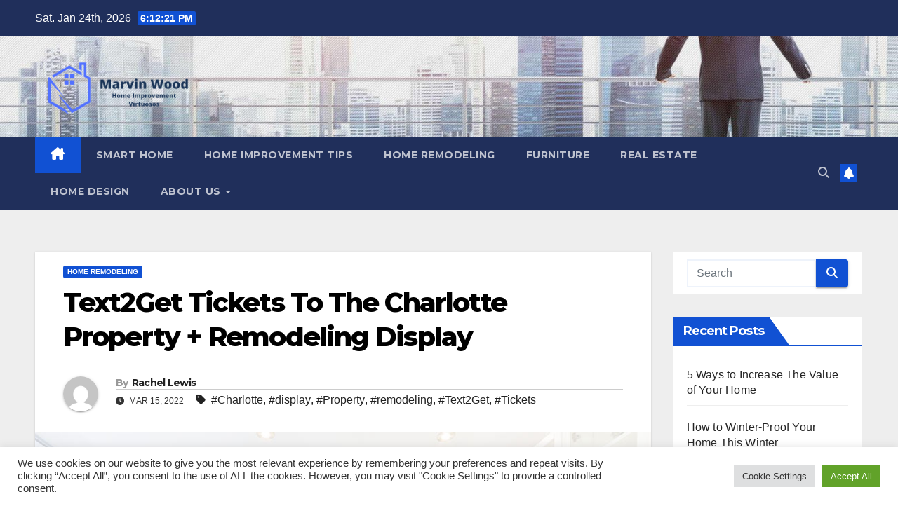

--- FILE ---
content_type: text/html; charset=UTF-8
request_url: https://marvinwoodsold.com/text2get-tickets-to-the-charlotte-property-remodeling-display.html
body_size: 20874
content:
<!DOCTYPE html>
<html lang="en-US">
<head>
<meta charset="UTF-8">
<meta name="viewport" content="width=device-width, initial-scale=1">
<link rel="profile" href="https://gmpg.org/xfn/11">
<meta name='robots' content='index, follow, max-image-preview:large, max-snippet:-1, max-video-preview:-1' />

	<!-- This site is optimized with the Yoast SEO plugin v26.8 - https://yoast.com/product/yoast-seo-wordpress/ -->
	<title>Text2Get Tickets To The Charlotte Property + Remodeling Display - Marvin Wood</title>
	<link rel="canonical" href="https://marvinwoodsold.com/text2get-tickets-to-the-charlotte-property-remodeling-display.html" />
	<meta property="og:locale" content="en_US" />
	<meta property="og:type" content="article" />
	<meta property="og:title" content="Text2Get Tickets To The Charlotte Property + Remodeling Display - Marvin Wood" />
	<meta property="og:description" content="The Charlotte Dwelling + Transforming Display is a vivid market where you can store for home-related merchandise and solutions, experience beautiful displays to assistance encourage your future home task, join with marketplace experts, and get pleasure from educational displays from renowned nearby and global household specialists. No matter whether you’re joining us at the Park [&hellip;]" />
	<meta property="og:url" content="https://marvinwoodsold.com/text2get-tickets-to-the-charlotte-property-remodeling-display.html" />
	<meta property="og:site_name" content="Marvin Wood" />
	<meta property="article:published_time" content="2022-03-15T14:09:53+00:00" />
	<meta property="og:image" content="https://wpcdn.us-east-1.vip.tn-cloud.net/www.wccbcharlotte.com/content/uploads/2022/02/t/b/charlotte-home-and-remodeling-show-2022-text2win-feature-image.jpg" />
	<meta name="author" content="Rachel Lewis" />
	<meta name="twitter:card" content="summary_large_image" />
	<meta name="twitter:image" content="https://wpcdn.us-east-1.vip.tn-cloud.net/www.wccbcharlotte.com/content/uploads/2022/02/t/b/charlotte-home-and-remodeling-show-2022-text2win-feature-image.jpg" />
	<meta name="twitter:label1" content="Written by" />
	<meta name="twitter:data1" content="Rachel Lewis" />
	<meta name="twitter:label2" content="Est. reading time" />
	<meta name="twitter:data2" content="4 minutes" />
	<script type="application/ld+json" class="yoast-schema-graph">{"@context":"https://schema.org","@graph":[{"@type":"Article","@id":"https://marvinwoodsold.com/text2get-tickets-to-the-charlotte-property-remodeling-display.html#article","isPartOf":{"@id":"https://marvinwoodsold.com/text2get-tickets-to-the-charlotte-property-remodeling-display.html"},"author":{"name":"Rachel Lewis","@id":"https://marvinwoodsold.com/#/schema/person/f246e17ad4bba0534aa1cf1858f64838"},"headline":"Text2Get Tickets To The Charlotte Property + Remodeling Display","datePublished":"2022-03-15T14:09:53+00:00","mainEntityOfPage":{"@id":"https://marvinwoodsold.com/text2get-tickets-to-the-charlotte-property-remodeling-display.html"},"wordCount":835,"publisher":{"@id":"https://marvinwoodsold.com/#organization"},"image":["https://wpcdn.us-east-1.vip.tn-cloud.net/www.wccbcharlotte.com/content/uploads/2022/02/t/b/charlotte-home-and-remodeling-show-2022-text2win-feature-image.jpg"],"thumbnailUrl":"https://wpcdn.us-east-1.vip.tn-cloud.net/www.wccbcharlotte.com/content/uploads/2022/02/t/b/charlotte-home-and-remodeling-show-2022-text2win-feature-image.jpg","keywords":["Charlotte","display","Property","remodeling","Text2Get","Tickets"],"articleSection":["Home Remodeling"],"inLanguage":"en-US"},{"@type":"WebPage","@id":"https://marvinwoodsold.com/text2get-tickets-to-the-charlotte-property-remodeling-display.html","url":"https://marvinwoodsold.com/text2get-tickets-to-the-charlotte-property-remodeling-display.html","name":"Text2Get Tickets To The Charlotte Property + Remodeling Display - Marvin Wood","isPartOf":{"@id":"https://marvinwoodsold.com/#website"},"primaryImageOfPage":"https://wpcdn.us-east-1.vip.tn-cloud.net/www.wccbcharlotte.com/content/uploads/2022/02/t/b/charlotte-home-and-remodeling-show-2022-text2win-feature-image.jpg","image":["https://wpcdn.us-east-1.vip.tn-cloud.net/www.wccbcharlotte.com/content/uploads/2022/02/t/b/charlotte-home-and-remodeling-show-2022-text2win-feature-image.jpg"],"thumbnailUrl":"https://wpcdn.us-east-1.vip.tn-cloud.net/www.wccbcharlotte.com/content/uploads/2022/02/t/b/charlotte-home-and-remodeling-show-2022-text2win-feature-image.jpg","datePublished":"2022-03-15T14:09:53+00:00","breadcrumb":{"@id":"https://marvinwoodsold.com/text2get-tickets-to-the-charlotte-property-remodeling-display.html#breadcrumb"},"inLanguage":"en-US","potentialAction":[{"@type":"ReadAction","target":["https://marvinwoodsold.com/text2get-tickets-to-the-charlotte-property-remodeling-display.html"]}]},{"@type":"ImageObject","inLanguage":"en-US","@id":"https://marvinwoodsold.com/text2get-tickets-to-the-charlotte-property-remodeling-display.html#primaryimage","url":"https://wpcdn.us-east-1.vip.tn-cloud.net/www.wccbcharlotte.com/content/uploads/2022/02/t/b/charlotte-home-and-remodeling-show-2022-text2win-feature-image.jpg","contentUrl":"https://wpcdn.us-east-1.vip.tn-cloud.net/www.wccbcharlotte.com/content/uploads/2022/02/t/b/charlotte-home-and-remodeling-show-2022-text2win-feature-image.jpg"},{"@type":"BreadcrumbList","@id":"https://marvinwoodsold.com/text2get-tickets-to-the-charlotte-property-remodeling-display.html#breadcrumb","itemListElement":[{"@type":"ListItem","position":1,"name":"Home","item":"https://marvinwoodsold.com/"},{"@type":"ListItem","position":2,"name":"Text2Get Tickets To The Charlotte Property + Remodeling Display"}]},{"@type":"WebSite","@id":"https://marvinwoodsold.com/#website","url":"https://marvinwoodsold.com/","name":"Marvin Wood","description":"Home Improvement Virtuosos","publisher":{"@id":"https://marvinwoodsold.com/#organization"},"potentialAction":[{"@type":"SearchAction","target":{"@type":"EntryPoint","urlTemplate":"https://marvinwoodsold.com/?s={search_term_string}"},"query-input":{"@type":"PropertyValueSpecification","valueRequired":true,"valueName":"search_term_string"}}],"inLanguage":"en-US"},{"@type":"Organization","@id":"https://marvinwoodsold.com/#organization","name":"Marvin Wood","url":"https://marvinwoodsold.com/","logo":{"@type":"ImageObject","inLanguage":"en-US","@id":"https://marvinwoodsold.com/#/schema/logo/image/","url":"https://marvinwoodsold.com/wp-content/uploads/2023/04/cropped-ICON-removebg-preview-1.png","contentUrl":"https://marvinwoodsold.com/wp-content/uploads/2023/04/cropped-ICON-removebg-preview-1.png","width":500,"height":208,"caption":"Marvin Wood"},"image":{"@id":"https://marvinwoodsold.com/#/schema/logo/image/"}},{"@type":"Person","@id":"https://marvinwoodsold.com/#/schema/person/f246e17ad4bba0534aa1cf1858f64838","name":"Rachel Lewis","image":{"@type":"ImageObject","inLanguage":"en-US","@id":"https://marvinwoodsold.com/#/schema/person/image/","url":"https://secure.gravatar.com/avatar/cb4d6951e9d49e6687a74006fd2c7ba48ca568faa5d55235e5d673966cceff0a?s=96&d=mm&r=g","contentUrl":"https://secure.gravatar.com/avatar/cb4d6951e9d49e6687a74006fd2c7ba48ca568faa5d55235e5d673966cceff0a?s=96&d=mm&r=g","caption":"Rachel Lewis"},"url":"https://marvinwoodsold.com/author/rachel-lewis"}]}</script>
	<!-- / Yoast SEO plugin. -->


<link rel='dns-prefetch' href='//fonts.googleapis.com' />
<link rel="alternate" type="application/rss+xml" title="Marvin Wood &raquo; Feed" href="https://marvinwoodsold.com/feed" />
<link rel="alternate" title="oEmbed (JSON)" type="application/json+oembed" href="https://marvinwoodsold.com/wp-json/oembed/1.0/embed?url=https%3A%2F%2Fmarvinwoodsold.com%2Ftext2get-tickets-to-the-charlotte-property-remodeling-display.html" />
<link rel="alternate" title="oEmbed (XML)" type="text/xml+oembed" href="https://marvinwoodsold.com/wp-json/oembed/1.0/embed?url=https%3A%2F%2Fmarvinwoodsold.com%2Ftext2get-tickets-to-the-charlotte-property-remodeling-display.html&#038;format=xml" />
<style id='wp-img-auto-sizes-contain-inline-css'>
img:is([sizes=auto i],[sizes^="auto," i]){contain-intrinsic-size:3000px 1500px}
/*# sourceURL=wp-img-auto-sizes-contain-inline-css */
</style>
<style id='wp-emoji-styles-inline-css'>

	img.wp-smiley, img.emoji {
		display: inline !important;
		border: none !important;
		box-shadow: none !important;
		height: 1em !important;
		width: 1em !important;
		margin: 0 0.07em !important;
		vertical-align: -0.1em !important;
		background: none !important;
		padding: 0 !important;
	}
/*# sourceURL=wp-emoji-styles-inline-css */
</style>
<style id='wp-block-library-inline-css'>
:root{--wp-block-synced-color:#7a00df;--wp-block-synced-color--rgb:122,0,223;--wp-bound-block-color:var(--wp-block-synced-color);--wp-editor-canvas-background:#ddd;--wp-admin-theme-color:#007cba;--wp-admin-theme-color--rgb:0,124,186;--wp-admin-theme-color-darker-10:#006ba1;--wp-admin-theme-color-darker-10--rgb:0,107,160.5;--wp-admin-theme-color-darker-20:#005a87;--wp-admin-theme-color-darker-20--rgb:0,90,135;--wp-admin-border-width-focus:2px}@media (min-resolution:192dpi){:root{--wp-admin-border-width-focus:1.5px}}.wp-element-button{cursor:pointer}:root .has-very-light-gray-background-color{background-color:#eee}:root .has-very-dark-gray-background-color{background-color:#313131}:root .has-very-light-gray-color{color:#eee}:root .has-very-dark-gray-color{color:#313131}:root .has-vivid-green-cyan-to-vivid-cyan-blue-gradient-background{background:linear-gradient(135deg,#00d084,#0693e3)}:root .has-purple-crush-gradient-background{background:linear-gradient(135deg,#34e2e4,#4721fb 50%,#ab1dfe)}:root .has-hazy-dawn-gradient-background{background:linear-gradient(135deg,#faaca8,#dad0ec)}:root .has-subdued-olive-gradient-background{background:linear-gradient(135deg,#fafae1,#67a671)}:root .has-atomic-cream-gradient-background{background:linear-gradient(135deg,#fdd79a,#004a59)}:root .has-nightshade-gradient-background{background:linear-gradient(135deg,#330968,#31cdcf)}:root .has-midnight-gradient-background{background:linear-gradient(135deg,#020381,#2874fc)}:root{--wp--preset--font-size--normal:16px;--wp--preset--font-size--huge:42px}.has-regular-font-size{font-size:1em}.has-larger-font-size{font-size:2.625em}.has-normal-font-size{font-size:var(--wp--preset--font-size--normal)}.has-huge-font-size{font-size:var(--wp--preset--font-size--huge)}.has-text-align-center{text-align:center}.has-text-align-left{text-align:left}.has-text-align-right{text-align:right}.has-fit-text{white-space:nowrap!important}#end-resizable-editor-section{display:none}.aligncenter{clear:both}.items-justified-left{justify-content:flex-start}.items-justified-center{justify-content:center}.items-justified-right{justify-content:flex-end}.items-justified-space-between{justify-content:space-between}.screen-reader-text{border:0;clip-path:inset(50%);height:1px;margin:-1px;overflow:hidden;padding:0;position:absolute;width:1px;word-wrap:normal!important}.screen-reader-text:focus{background-color:#ddd;clip-path:none;color:#444;display:block;font-size:1em;height:auto;left:5px;line-height:normal;padding:15px 23px 14px;text-decoration:none;top:5px;width:auto;z-index:100000}html :where(.has-border-color){border-style:solid}html :where([style*=border-top-color]){border-top-style:solid}html :where([style*=border-right-color]){border-right-style:solid}html :where([style*=border-bottom-color]){border-bottom-style:solid}html :where([style*=border-left-color]){border-left-style:solid}html :where([style*=border-width]){border-style:solid}html :where([style*=border-top-width]){border-top-style:solid}html :where([style*=border-right-width]){border-right-style:solid}html :where([style*=border-bottom-width]){border-bottom-style:solid}html :where([style*=border-left-width]){border-left-style:solid}html :where(img[class*=wp-image-]){height:auto;max-width:100%}:where(figure){margin:0 0 1em}html :where(.is-position-sticky){--wp-admin--admin-bar--position-offset:var(--wp-admin--admin-bar--height,0px)}@media screen and (max-width:600px){html :where(.is-position-sticky){--wp-admin--admin-bar--position-offset:0px}}

/*# sourceURL=wp-block-library-inline-css */
</style><style id='global-styles-inline-css'>
:root{--wp--preset--aspect-ratio--square: 1;--wp--preset--aspect-ratio--4-3: 4/3;--wp--preset--aspect-ratio--3-4: 3/4;--wp--preset--aspect-ratio--3-2: 3/2;--wp--preset--aspect-ratio--2-3: 2/3;--wp--preset--aspect-ratio--16-9: 16/9;--wp--preset--aspect-ratio--9-16: 9/16;--wp--preset--color--black: #000000;--wp--preset--color--cyan-bluish-gray: #abb8c3;--wp--preset--color--white: #ffffff;--wp--preset--color--pale-pink: #f78da7;--wp--preset--color--vivid-red: #cf2e2e;--wp--preset--color--luminous-vivid-orange: #ff6900;--wp--preset--color--luminous-vivid-amber: #fcb900;--wp--preset--color--light-green-cyan: #7bdcb5;--wp--preset--color--vivid-green-cyan: #00d084;--wp--preset--color--pale-cyan-blue: #8ed1fc;--wp--preset--color--vivid-cyan-blue: #0693e3;--wp--preset--color--vivid-purple: #9b51e0;--wp--preset--gradient--vivid-cyan-blue-to-vivid-purple: linear-gradient(135deg,rgb(6,147,227) 0%,rgb(155,81,224) 100%);--wp--preset--gradient--light-green-cyan-to-vivid-green-cyan: linear-gradient(135deg,rgb(122,220,180) 0%,rgb(0,208,130) 100%);--wp--preset--gradient--luminous-vivid-amber-to-luminous-vivid-orange: linear-gradient(135deg,rgb(252,185,0) 0%,rgb(255,105,0) 100%);--wp--preset--gradient--luminous-vivid-orange-to-vivid-red: linear-gradient(135deg,rgb(255,105,0) 0%,rgb(207,46,46) 100%);--wp--preset--gradient--very-light-gray-to-cyan-bluish-gray: linear-gradient(135deg,rgb(238,238,238) 0%,rgb(169,184,195) 100%);--wp--preset--gradient--cool-to-warm-spectrum: linear-gradient(135deg,rgb(74,234,220) 0%,rgb(151,120,209) 20%,rgb(207,42,186) 40%,rgb(238,44,130) 60%,rgb(251,105,98) 80%,rgb(254,248,76) 100%);--wp--preset--gradient--blush-light-purple: linear-gradient(135deg,rgb(255,206,236) 0%,rgb(152,150,240) 100%);--wp--preset--gradient--blush-bordeaux: linear-gradient(135deg,rgb(254,205,165) 0%,rgb(254,45,45) 50%,rgb(107,0,62) 100%);--wp--preset--gradient--luminous-dusk: linear-gradient(135deg,rgb(255,203,112) 0%,rgb(199,81,192) 50%,rgb(65,88,208) 100%);--wp--preset--gradient--pale-ocean: linear-gradient(135deg,rgb(255,245,203) 0%,rgb(182,227,212) 50%,rgb(51,167,181) 100%);--wp--preset--gradient--electric-grass: linear-gradient(135deg,rgb(202,248,128) 0%,rgb(113,206,126) 100%);--wp--preset--gradient--midnight: linear-gradient(135deg,rgb(2,3,129) 0%,rgb(40,116,252) 100%);--wp--preset--font-size--small: 13px;--wp--preset--font-size--medium: 20px;--wp--preset--font-size--large: 36px;--wp--preset--font-size--x-large: 42px;--wp--preset--spacing--20: 0.44rem;--wp--preset--spacing--30: 0.67rem;--wp--preset--spacing--40: 1rem;--wp--preset--spacing--50: 1.5rem;--wp--preset--spacing--60: 2.25rem;--wp--preset--spacing--70: 3.38rem;--wp--preset--spacing--80: 5.06rem;--wp--preset--shadow--natural: 6px 6px 9px rgba(0, 0, 0, 0.2);--wp--preset--shadow--deep: 12px 12px 50px rgba(0, 0, 0, 0.4);--wp--preset--shadow--sharp: 6px 6px 0px rgba(0, 0, 0, 0.2);--wp--preset--shadow--outlined: 6px 6px 0px -3px rgb(255, 255, 255), 6px 6px rgb(0, 0, 0);--wp--preset--shadow--crisp: 6px 6px 0px rgb(0, 0, 0);}:root :where(.is-layout-flow) > :first-child{margin-block-start: 0;}:root :where(.is-layout-flow) > :last-child{margin-block-end: 0;}:root :where(.is-layout-flow) > *{margin-block-start: 24px;margin-block-end: 0;}:root :where(.is-layout-constrained) > :first-child{margin-block-start: 0;}:root :where(.is-layout-constrained) > :last-child{margin-block-end: 0;}:root :where(.is-layout-constrained) > *{margin-block-start: 24px;margin-block-end: 0;}:root :where(.is-layout-flex){gap: 24px;}:root :where(.is-layout-grid){gap: 24px;}body .is-layout-flex{display: flex;}.is-layout-flex{flex-wrap: wrap;align-items: center;}.is-layout-flex > :is(*, div){margin: 0;}body .is-layout-grid{display: grid;}.is-layout-grid > :is(*, div){margin: 0;}.has-black-color{color: var(--wp--preset--color--black) !important;}.has-cyan-bluish-gray-color{color: var(--wp--preset--color--cyan-bluish-gray) !important;}.has-white-color{color: var(--wp--preset--color--white) !important;}.has-pale-pink-color{color: var(--wp--preset--color--pale-pink) !important;}.has-vivid-red-color{color: var(--wp--preset--color--vivid-red) !important;}.has-luminous-vivid-orange-color{color: var(--wp--preset--color--luminous-vivid-orange) !important;}.has-luminous-vivid-amber-color{color: var(--wp--preset--color--luminous-vivid-amber) !important;}.has-light-green-cyan-color{color: var(--wp--preset--color--light-green-cyan) !important;}.has-vivid-green-cyan-color{color: var(--wp--preset--color--vivid-green-cyan) !important;}.has-pale-cyan-blue-color{color: var(--wp--preset--color--pale-cyan-blue) !important;}.has-vivid-cyan-blue-color{color: var(--wp--preset--color--vivid-cyan-blue) !important;}.has-vivid-purple-color{color: var(--wp--preset--color--vivid-purple) !important;}.has-black-background-color{background-color: var(--wp--preset--color--black) !important;}.has-cyan-bluish-gray-background-color{background-color: var(--wp--preset--color--cyan-bluish-gray) !important;}.has-white-background-color{background-color: var(--wp--preset--color--white) !important;}.has-pale-pink-background-color{background-color: var(--wp--preset--color--pale-pink) !important;}.has-vivid-red-background-color{background-color: var(--wp--preset--color--vivid-red) !important;}.has-luminous-vivid-orange-background-color{background-color: var(--wp--preset--color--luminous-vivid-orange) !important;}.has-luminous-vivid-amber-background-color{background-color: var(--wp--preset--color--luminous-vivid-amber) !important;}.has-light-green-cyan-background-color{background-color: var(--wp--preset--color--light-green-cyan) !important;}.has-vivid-green-cyan-background-color{background-color: var(--wp--preset--color--vivid-green-cyan) !important;}.has-pale-cyan-blue-background-color{background-color: var(--wp--preset--color--pale-cyan-blue) !important;}.has-vivid-cyan-blue-background-color{background-color: var(--wp--preset--color--vivid-cyan-blue) !important;}.has-vivid-purple-background-color{background-color: var(--wp--preset--color--vivid-purple) !important;}.has-black-border-color{border-color: var(--wp--preset--color--black) !important;}.has-cyan-bluish-gray-border-color{border-color: var(--wp--preset--color--cyan-bluish-gray) !important;}.has-white-border-color{border-color: var(--wp--preset--color--white) !important;}.has-pale-pink-border-color{border-color: var(--wp--preset--color--pale-pink) !important;}.has-vivid-red-border-color{border-color: var(--wp--preset--color--vivid-red) !important;}.has-luminous-vivid-orange-border-color{border-color: var(--wp--preset--color--luminous-vivid-orange) !important;}.has-luminous-vivid-amber-border-color{border-color: var(--wp--preset--color--luminous-vivid-amber) !important;}.has-light-green-cyan-border-color{border-color: var(--wp--preset--color--light-green-cyan) !important;}.has-vivid-green-cyan-border-color{border-color: var(--wp--preset--color--vivid-green-cyan) !important;}.has-pale-cyan-blue-border-color{border-color: var(--wp--preset--color--pale-cyan-blue) !important;}.has-vivid-cyan-blue-border-color{border-color: var(--wp--preset--color--vivid-cyan-blue) !important;}.has-vivid-purple-border-color{border-color: var(--wp--preset--color--vivid-purple) !important;}.has-vivid-cyan-blue-to-vivid-purple-gradient-background{background: var(--wp--preset--gradient--vivid-cyan-blue-to-vivid-purple) !important;}.has-light-green-cyan-to-vivid-green-cyan-gradient-background{background: var(--wp--preset--gradient--light-green-cyan-to-vivid-green-cyan) !important;}.has-luminous-vivid-amber-to-luminous-vivid-orange-gradient-background{background: var(--wp--preset--gradient--luminous-vivid-amber-to-luminous-vivid-orange) !important;}.has-luminous-vivid-orange-to-vivid-red-gradient-background{background: var(--wp--preset--gradient--luminous-vivid-orange-to-vivid-red) !important;}.has-very-light-gray-to-cyan-bluish-gray-gradient-background{background: var(--wp--preset--gradient--very-light-gray-to-cyan-bluish-gray) !important;}.has-cool-to-warm-spectrum-gradient-background{background: var(--wp--preset--gradient--cool-to-warm-spectrum) !important;}.has-blush-light-purple-gradient-background{background: var(--wp--preset--gradient--blush-light-purple) !important;}.has-blush-bordeaux-gradient-background{background: var(--wp--preset--gradient--blush-bordeaux) !important;}.has-luminous-dusk-gradient-background{background: var(--wp--preset--gradient--luminous-dusk) !important;}.has-pale-ocean-gradient-background{background: var(--wp--preset--gradient--pale-ocean) !important;}.has-electric-grass-gradient-background{background: var(--wp--preset--gradient--electric-grass) !important;}.has-midnight-gradient-background{background: var(--wp--preset--gradient--midnight) !important;}.has-small-font-size{font-size: var(--wp--preset--font-size--small) !important;}.has-medium-font-size{font-size: var(--wp--preset--font-size--medium) !important;}.has-large-font-size{font-size: var(--wp--preset--font-size--large) !important;}.has-x-large-font-size{font-size: var(--wp--preset--font-size--x-large) !important;}
/*# sourceURL=global-styles-inline-css */
</style>

<style id='classic-theme-styles-inline-css'>
/*! This file is auto-generated */
.wp-block-button__link{color:#fff;background-color:#32373c;border-radius:9999px;box-shadow:none;text-decoration:none;padding:calc(.667em + 2px) calc(1.333em + 2px);font-size:1.125em}.wp-block-file__button{background:#32373c;color:#fff;text-decoration:none}
/*# sourceURL=/wp-includes/css/classic-themes.min.css */
</style>
<link rel='stylesheet' id='cookie-law-info-css' href='https://marvinwoodsold.com/wp-content/plugins/cookie-law-info/legacy/public/css/cookie-law-info-public.css?ver=3.3.9.1' media='all' />
<link rel='stylesheet' id='cookie-law-info-gdpr-css' href='https://marvinwoodsold.com/wp-content/plugins/cookie-law-info/legacy/public/css/cookie-law-info-gdpr.css?ver=3.3.9.1' media='all' />
<link rel='stylesheet' id='widgetopts-styles-css' href='https://marvinwoodsold.com/wp-content/plugins/widget-options/assets/css/widget-options.css?ver=4.1.3' media='all' />
<link rel='stylesheet' id='ez-toc-css' href='https://marvinwoodsold.com/wp-content/plugins/easy-table-of-contents/assets/css/screen.min.css?ver=2.0.80' media='all' />
<style id='ez-toc-inline-css'>
div#ez-toc-container .ez-toc-title {font-size: 120%;}div#ez-toc-container .ez-toc-title {font-weight: 500;}div#ez-toc-container ul li , div#ez-toc-container ul li a {font-size: 95%;}div#ez-toc-container ul li , div#ez-toc-container ul li a {font-weight: 500;}div#ez-toc-container nav ul ul li {font-size: 90%;}.ez-toc-box-title {font-weight: bold; margin-bottom: 10px; text-align: center; text-transform: uppercase; letter-spacing: 1px; color: #666; padding-bottom: 5px;position:absolute;top:-4%;left:5%;background-color: inherit;transition: top 0.3s ease;}.ez-toc-box-title.toc-closed {top:-25%;}
.ez-toc-container-direction {direction: ltr;}.ez-toc-counter ul{counter-reset: item ;}.ez-toc-counter nav ul li a::before {content: counters(item, '.', decimal) '. ';display: inline-block;counter-increment: item;flex-grow: 0;flex-shrink: 0;margin-right: .2em; float: left; }.ez-toc-widget-direction {direction: ltr;}.ez-toc-widget-container ul{counter-reset: item ;}.ez-toc-widget-container nav ul li a::before {content: counters(item, '.', decimal) '. ';display: inline-block;counter-increment: item;flex-grow: 0;flex-shrink: 0;margin-right: .2em; float: left; }
/*# sourceURL=ez-toc-inline-css */
</style>
<link rel='stylesheet' id='newsup-fonts-css' href='//fonts.googleapis.com/css?family=Montserrat%3A400%2C500%2C700%2C800%7CWork%2BSans%3A300%2C400%2C500%2C600%2C700%2C800%2C900%26display%3Dswap&#038;subset=latin%2Clatin-ext' media='all' />
<link rel='stylesheet' id='bootstrap-css' href='https://marvinwoodsold.com/wp-content/themes/newsup/css/bootstrap.css?ver=6.9' media='all' />
<link rel='stylesheet' id='newsup-style-css' href='https://marvinwoodsold.com/wp-content/themes/newsup/style.css?ver=6.9' media='all' />
<link rel='stylesheet' id='newsup-default-css' href='https://marvinwoodsold.com/wp-content/themes/newsup/css/colors/default.css?ver=6.9' media='all' />
<link rel='stylesheet' id='font-awesome-5-all-css' href='https://marvinwoodsold.com/wp-content/themes/newsup/css/font-awesome/css/all.min.css?ver=6.9' media='all' />
<link rel='stylesheet' id='font-awesome-4-shim-css' href='https://marvinwoodsold.com/wp-content/themes/newsup/css/font-awesome/css/v4-shims.min.css?ver=6.9' media='all' />
<link rel='stylesheet' id='owl-carousel-css' href='https://marvinwoodsold.com/wp-content/themes/newsup/css/owl.carousel.css?ver=6.9' media='all' />
<link rel='stylesheet' id='smartmenus-css' href='https://marvinwoodsold.com/wp-content/themes/newsup/css/jquery.smartmenus.bootstrap.css?ver=6.9' media='all' />
<link rel='stylesheet' id='newsup-custom-css-css' href='https://marvinwoodsold.com/wp-content/themes/newsup/inc/ansar/customize/css/customizer.css?ver=1.0' media='all' />
<script src="https://marvinwoodsold.com/wp-includes/js/jquery/jquery.min.js?ver=3.7.1" id="jquery-core-js"></script>
<script src="https://marvinwoodsold.com/wp-includes/js/jquery/jquery-migrate.min.js?ver=3.4.1" id="jquery-migrate-js"></script>
<script id="cookie-law-info-js-extra">
var Cli_Data = {"nn_cookie_ids":[],"cookielist":[],"non_necessary_cookies":[],"ccpaEnabled":"","ccpaRegionBased":"","ccpaBarEnabled":"","strictlyEnabled":["necessary","obligatoire"],"ccpaType":"gdpr","js_blocking":"1","custom_integration":"","triggerDomRefresh":"","secure_cookies":""};
var cli_cookiebar_settings = {"animate_speed_hide":"500","animate_speed_show":"500","background":"#FFF","border":"#b1a6a6c2","border_on":"","button_1_button_colour":"#61a229","button_1_button_hover":"#4e8221","button_1_link_colour":"#fff","button_1_as_button":"1","button_1_new_win":"","button_2_button_colour":"#333","button_2_button_hover":"#292929","button_2_link_colour":"#444","button_2_as_button":"","button_2_hidebar":"","button_3_button_colour":"#dedfe0","button_3_button_hover":"#b2b2b3","button_3_link_colour":"#333333","button_3_as_button":"1","button_3_new_win":"","button_4_button_colour":"#dedfe0","button_4_button_hover":"#b2b2b3","button_4_link_colour":"#333333","button_4_as_button":"1","button_7_button_colour":"#61a229","button_7_button_hover":"#4e8221","button_7_link_colour":"#fff","button_7_as_button":"1","button_7_new_win":"","font_family":"inherit","header_fix":"","notify_animate_hide":"1","notify_animate_show":"","notify_div_id":"#cookie-law-info-bar","notify_position_horizontal":"right","notify_position_vertical":"bottom","scroll_close":"1","scroll_close_reload":"","accept_close_reload":"","reject_close_reload":"","showagain_tab":"","showagain_background":"#fff","showagain_border":"#000","showagain_div_id":"#cookie-law-info-again","showagain_x_position":"100px","text":"#333333","show_once_yn":"1","show_once":"5000","logging_on":"","as_popup":"","popup_overlay":"1","bar_heading_text":"","cookie_bar_as":"banner","popup_showagain_position":"bottom-right","widget_position":"left"};
var log_object = {"ajax_url":"https://marvinwoodsold.com/wp-admin/admin-ajax.php"};
//# sourceURL=cookie-law-info-js-extra
</script>
<script src="https://marvinwoodsold.com/wp-content/plugins/cookie-law-info/legacy/public/js/cookie-law-info-public.js?ver=3.3.9.1" id="cookie-law-info-js"></script>
<script src="https://marvinwoodsold.com/wp-content/themes/newsup/js/navigation.js?ver=6.9" id="newsup-navigation-js"></script>
<script src="https://marvinwoodsold.com/wp-content/themes/newsup/js/bootstrap.js?ver=6.9" id="bootstrap-js"></script>
<script src="https://marvinwoodsold.com/wp-content/themes/newsup/js/owl.carousel.min.js?ver=6.9" id="owl-carousel-min-js"></script>
<script src="https://marvinwoodsold.com/wp-content/themes/newsup/js/jquery.smartmenus.js?ver=6.9" id="smartmenus-js-js"></script>
<script src="https://marvinwoodsold.com/wp-content/themes/newsup/js/jquery.smartmenus.bootstrap.js?ver=6.9" id="bootstrap-smartmenus-js-js"></script>
<script src="https://marvinwoodsold.com/wp-content/themes/newsup/js/jquery.marquee.js?ver=6.9" id="newsup-marquee-js-js"></script>
<script src="https://marvinwoodsold.com/wp-content/themes/newsup/js/main.js?ver=6.9" id="newsup-main-js-js"></script>
<link rel="https://api.w.org/" href="https://marvinwoodsold.com/wp-json/" /><link rel="alternate" title="JSON" type="application/json" href="https://marvinwoodsold.com/wp-json/wp/v2/posts/1911" /><link rel="EditURI" type="application/rsd+xml" title="RSD" href="https://marvinwoodsold.com/xmlrpc.php?rsd" />
<meta name="generator" content="WordPress 6.9" />
<link rel='shortlink' href='https://marvinwoodsold.com/?p=1911' />
 
<style type="text/css" id="custom-background-css">
    .wrapper { background-color: #eee; }
</style>
    <style type="text/css">
            .site-title,
        .site-description {
            position: absolute;
            clip: rect(1px, 1px, 1px, 1px);
        }
        </style>
    <link rel="icon" href="https://marvinwoodsold.com/wp-content/uploads/2023/04/cropped-cropped-ICON-removebg-preview-1-32x32.png" sizes="32x32" />
<link rel="icon" href="https://marvinwoodsold.com/wp-content/uploads/2023/04/cropped-cropped-ICON-removebg-preview-1-192x192.png" sizes="192x192" />
<link rel="apple-touch-icon" href="https://marvinwoodsold.com/wp-content/uploads/2023/04/cropped-cropped-ICON-removebg-preview-1-180x180.png" />
<meta name="msapplication-TileImage" content="https://marvinwoodsold.com/wp-content/uploads/2023/04/cropped-cropped-ICON-removebg-preview-1-270x270.png" />

<!-- FIFU:jsonld:begin -->
<script type="application/ld+json">{"@context":"https://schema.org","@graph":[{"@type":"ImageObject","@id":"https://wpcdn.us-east-1.vip.tn-cloud.net/www.wccbcharlotte.com/content/uploads/2022/02/t/b/charlotte-home-and-remodeling-show-2022-text2win-feature-image.jpg","url":"https://wpcdn.us-east-1.vip.tn-cloud.net/www.wccbcharlotte.com/content/uploads/2022/02/t/b/charlotte-home-and-remodeling-show-2022-text2win-feature-image.jpg","contentUrl":"https://wpcdn.us-east-1.vip.tn-cloud.net/www.wccbcharlotte.com/content/uploads/2022/02/t/b/charlotte-home-and-remodeling-show-2022-text2win-feature-image.jpg","mainEntityOfPage":"https://marvinwoodsold.com/text2get-tickets-to-the-charlotte-property-remodeling-display.html"}]}</script>
<!-- FIFU:jsonld:end -->
<link rel='stylesheet' id='cookie-law-info-table-css' href='https://marvinwoodsold.com/wp-content/plugins/cookie-law-info/legacy/public/css/cookie-law-info-table.css?ver=3.3.9.1' media='all' />
<link rel="preload" as="image" href="https://wpcdn.us-east-1.vip.tn-cloud.net/www.wccbcharlotte.com/content/uploads/2022/02/t/b/charlotte-home-and-remodeling-show-2022-text2win-feature-image.jpg"></head>

<body class="wp-singular post-template-default single single-post postid-1911 single-format-standard wp-custom-logo wp-embed-responsive wp-theme-newsup ta-hide-date-author-in-list" >
<div id="page" class="site">
<a class="skip-link screen-reader-text" href="#content">
Skip to content</a>
  <div class="wrapper" id="custom-background-css">
    <header class="mg-headwidget">
      <!--==================== TOP BAR ====================-->
      <div class="mg-head-detail hidden-xs">
    <div class="container-fluid">
        <div class="row align-items-center">
            <div class="col-md-6 col-xs-12">
                <ul class="info-left">
                                <li>Sat. Jan 24th, 2026                 <span  id="time" class="time"></span>
                        </li>
                        </ul>
            </div>
            <div class="col-md-6 col-xs-12">
                <ul class="mg-social info-right">
                                    </ul>
            </div>
        </div>
    </div>
</div>
      <div class="clearfix"></div>

      
      <div class="mg-nav-widget-area-back" style='background-image: url("https://marvinwoodsold.com/wp-content/uploads/2021/09/cropped-b-wallpaper.jpg" );'>
                <div class="overlay">
          <div class="inner" > 
              <div class="container-fluid">
                  <div class="mg-nav-widget-area">
                    <div class="row align-items-center">
                      <div class="col-md-3 text-center-xs">
                        <div class="navbar-header">
                          <div class="site-logo">
                            <a href="https://marvinwoodsold.com/" class="navbar-brand" rel="home"><img width="500" height="208" src="https://marvinwoodsold.com/wp-content/uploads/2023/04/cropped-ICON-removebg-preview-1.png" class="custom-logo" alt="Marvin Wood" decoding="async" fetchpriority="high" srcset="https://marvinwoodsold.com/wp-content/uploads/2023/04/cropped-ICON-removebg-preview-1.png 500w, https://marvinwoodsold.com/wp-content/uploads/2023/04/cropped-ICON-removebg-preview-1-300x125.png 300w" sizes="(max-width: 500px) 100vw, 500px" /></a>                          </div>
                          <div class="site-branding-text d-none">
                                                            <p class="site-title"> <a href="https://marvinwoodsold.com/" rel="home">Marvin Wood</a></p>
                                                            <p class="site-description">Home Improvement Virtuosos</p>
                          </div>    
                        </div>
                      </div>
                                          </div>
                  </div>
              </div>
          </div>
        </div>
      </div>
    <div class="mg-menu-full">
      <nav class="navbar navbar-expand-lg navbar-wp">
        <div class="container-fluid">
          <!-- Right nav -->
          <div class="m-header align-items-center">
                            <a class="mobilehomebtn" href="https://marvinwoodsold.com"><span class="fa-solid fa-house-chimney"></span></a>
              <!-- navbar-toggle -->
              <button class="navbar-toggler mx-auto" type="button" data-toggle="collapse" data-target="#navbar-wp" aria-controls="navbarSupportedContent" aria-expanded="false" aria-label="Toggle navigation">
                <span class="burger">
                  <span class="burger-line"></span>
                  <span class="burger-line"></span>
                  <span class="burger-line"></span>
                </span>
              </button>
              <!-- /navbar-toggle -->
                          <div class="dropdown show mg-search-box pr-2">
                <a class="dropdown-toggle msearch ml-auto" href="#" role="button" id="dropdownMenuLink" data-toggle="dropdown" aria-haspopup="true" aria-expanded="false">
                <i class="fas fa-search"></i>
                </a> 
                <div class="dropdown-menu searchinner" aria-labelledby="dropdownMenuLink">
                    <form role="search" method="get" id="searchform" action="https://marvinwoodsold.com/">
  <div class="input-group">
    <input type="search" class="form-control" placeholder="Search" value="" name="s" />
    <span class="input-group-btn btn-default">
    <button type="submit" class="btn"> <i class="fas fa-search"></i> </button>
    </span> </div>
</form>                </div>
            </div>
                  <a href="#" target="_blank" class="btn-bell btn-theme mx-2"><i class="fa fa-bell"></i></a>
                      
          </div>
          <!-- /Right nav --> 
          <div class="collapse navbar-collapse" id="navbar-wp">
            <div class="d-md-block">
              <ul id="menu-navigasi-atas" class="nav navbar-nav mr-auto "><li class="active home"><a class="homebtn" href="https://marvinwoodsold.com"><span class='fa-solid fa-house-chimney'></span></a></li><li id="menu-item-46" class="menu-item menu-item-type-taxonomy menu-item-object-category menu-item-46"><a class="nav-link" title="Smart Home" href="https://marvinwoodsold.com/category/garden-design">Smart Home</a></li>
<li id="menu-item-47" class="menu-item menu-item-type-taxonomy menu-item-object-category menu-item-47"><a class="nav-link" title="Home Improvement Tips" href="https://marvinwoodsold.com/category/home-improvement-tips">Home Improvement Tips</a></li>
<li id="menu-item-48" class="menu-item menu-item-type-taxonomy menu-item-object-category current-post-ancestor current-menu-parent current-post-parent menu-item-48"><a class="nav-link" title="Home Remodeling" href="https://marvinwoodsold.com/category/home-remodeling">Home Remodeling</a></li>
<li id="menu-item-49" class="menu-item menu-item-type-taxonomy menu-item-object-category menu-item-49"><a class="nav-link" title="Furniture" href="https://marvinwoodsold.com/category/furniture">Furniture</a></li>
<li id="menu-item-50" class="menu-item menu-item-type-taxonomy menu-item-object-category menu-item-50"><a class="nav-link" title="Real Estate" href="https://marvinwoodsold.com/category/real-estate">Real Estate</a></li>
<li id="menu-item-51" class="menu-item menu-item-type-taxonomy menu-item-object-category menu-item-51"><a class="nav-link" title="Home Design" href="https://marvinwoodsold.com/category/home-design">Home Design</a></li>
<li id="menu-item-28" class="menu-item menu-item-type-post_type menu-item-object-page menu-item-has-children menu-item-28 dropdown"><a class="nav-link" title="About Us" href="https://marvinwoodsold.com/about-us" data-toggle="dropdown" class="dropdown-toggle">About Us </a>
<ul role="menu" class=" dropdown-menu">
	<li id="menu-item-32" class="menu-item menu-item-type-post_type menu-item-object-page menu-item-32"><a class="dropdown-item" title="Contact Us" href="https://marvinwoodsold.com/contact-us">Contact Us</a></li>
	<li id="menu-item-31" class="menu-item menu-item-type-post_type menu-item-object-page menu-item-31"><a class="dropdown-item" title="Advertise Here" href="https://marvinwoodsold.com/advertise-here">Advertise Here</a></li>
	<li id="menu-item-30" class="menu-item menu-item-type-post_type menu-item-object-page menu-item-30"><a class="dropdown-item" title="Privacy Policy" href="https://marvinwoodsold.com/privacy-policy">Privacy Policy</a></li>
	<li id="menu-item-1175" class="menu-item menu-item-type-post_type menu-item-object-page menu-item-1175"><a class="dropdown-item" title="Sitemap" href="https://marvinwoodsold.com/sitemap">Sitemap</a></li>
</ul>
</li>
</ul>            </div>      
          </div>
          <!-- Right nav -->
          <div class="desk-header d-lg-flex pl-3 ml-auto my-2 my-lg-0 position-relative align-items-center">
                        <div class="dropdown show mg-search-box pr-2">
                <a class="dropdown-toggle msearch ml-auto" href="#" role="button" id="dropdownMenuLink" data-toggle="dropdown" aria-haspopup="true" aria-expanded="false">
                <i class="fas fa-search"></i>
                </a> 
                <div class="dropdown-menu searchinner" aria-labelledby="dropdownMenuLink">
                    <form role="search" method="get" id="searchform" action="https://marvinwoodsold.com/">
  <div class="input-group">
    <input type="search" class="form-control" placeholder="Search" value="" name="s" />
    <span class="input-group-btn btn-default">
    <button type="submit" class="btn"> <i class="fas fa-search"></i> </button>
    </span> </div>
</form>                </div>
            </div>
                  <a href="#" target="_blank" class="btn-bell btn-theme mx-2"><i class="fa fa-bell"></i></a>
                  </div>
          <!-- /Right nav -->
      </div>
      </nav> <!-- /Navigation -->
    </div>
</header>
<div class="clearfix"></div> <!-- =========================
     Page Content Section      
============================== -->
<main id="content" class="single-class content">
  <!--container-->
    <div class="container-fluid">
      <!--row-->
        <div class="row">
                  <div class="col-lg-9 col-md-8">
                                <div class="mg-blog-post-box"> 
                    <div class="mg-header">
                        <div class="mg-blog-category"><a class="newsup-categories category-color-1" href="https://marvinwoodsold.com/category/home-remodeling" alt="View all posts in Home Remodeling"> 
                                 Home Remodeling
                             </a></div>                        <h1 class="title single"> <a title="Permalink to: Text2Get Tickets To The Charlotte Property + Remodeling Display">
                            Text2Get Tickets To The Charlotte Property + Remodeling Display</a>
                        </h1>
                                                <div class="media mg-info-author-block"> 
                                                        <a class="mg-author-pic" href="https://marvinwoodsold.com/author/rachel-lewis"> <img alt='' src='https://secure.gravatar.com/avatar/cb4d6951e9d49e6687a74006fd2c7ba48ca568faa5d55235e5d673966cceff0a?s=150&#038;d=mm&#038;r=g' srcset='https://secure.gravatar.com/avatar/cb4d6951e9d49e6687a74006fd2c7ba48ca568faa5d55235e5d673966cceff0a?s=300&#038;d=mm&#038;r=g 2x' class='avatar avatar-150 photo' height='150' width='150' decoding='async'/> </a>
                                                        <div class="media-body">
                                                            <h4 class="media-heading"><span>By</span><a href="https://marvinwoodsold.com/author/rachel-lewis">Rachel Lewis</a></h4>
                                                            <span class="mg-blog-date"><i class="fas fa-clock"></i> 
                                    Mar 15, 2022                                </span>
                                                                <span class="newsup-tags"><i class="fas fa-tag"></i>
                                     <a href="https://marvinwoodsold.com/tag/charlotte">#Charlotte</a>,  <a href="https://marvinwoodsold.com/tag/display">#display</a>,  <a href="https://marvinwoodsold.com/tag/property">#Property</a>,  <a href="https://marvinwoodsold.com/tag/remodeling">#remodeling</a>,  <a href="https://marvinwoodsold.com/tag/text2get">#Text2Get</a>, <a href="https://marvinwoodsold.com/tag/tickets">#Tickets</a>                                    </span>
                                                            </div>
                        </div>
                                            </div>
                    <img post-id="1911" fifu-featured="1" src="https://wpcdn.us-east-1.vip.tn-cloud.net/www.wccbcharlotte.com/content/uploads/2022/02/t/b/charlotte-home-and-remodeling-show-2022-text2win-feature-image.jpg" class="img-fluid single-featured-image wp-post-image" alt="Text2Get Tickets To The Charlotte Property + Remodeling Display" title="Text2Get Tickets To The Charlotte Property + Remodeling Display" title="Text2Get Tickets To The Charlotte Property + Remodeling Display" decoding="async" />                    <article class="page-content-single small single">
                        <div>
<p><img decoding="async" loading="lazy" class="aligncenter wp-image-1277093 size-full" src="https://www.wccbcharlotte.com/content/uploads/2022/02/n/a/charlotte-home-and-remodeling-show-2022-text2win-social-header.jpg" alt="Charlotte Home And Remodeling Show 2022 Text2win Social Header" width="1080" height="720" srcset="https://wpcdn.us-east-1.vip.tn-cloud.net/www.wccbcharlotte.com/content/uploads/2022/02/n/a/charlotte-home-and-remodeling-show-2022-text2win-social-header.jpg 1080w, https://wpcdn.us-east-1.vip.tn-cloud.net/www.wccbcharlotte.com/content/uploads/2022/02/n/a/charlotte-home-and-remodeling-show-2022-text2win-social-header-300x200.jpg 300w, https://wpcdn.us-east-1.vip.tn-cloud.net/www.wccbcharlotte.com/content/uploads/2022/02/n/a/charlotte-home-and-remodeling-show-2022-text2win-social-header-1024x683.jpg 1024w, https://wpcdn.us-east-1.vip.tn-cloud.net/www.wccbcharlotte.com/content/uploads/2022/02/n/a/charlotte-home-and-remodeling-show-2022-text2win-social-header-768x512.jpg 768w, https://wpcdn.us-east-1.vip.tn-cloud.net/www.wccbcharlotte.com/content/uploads/2022/02/n/a/charlotte-home-and-remodeling-show-2022-text2win-social-header-200x133.jpg 200w, https://wpcdn.us-east-1.vip.tn-cloud.net/www.wccbcharlotte.com/content/uploads/2022/02/n/a/charlotte-home-and-remodeling-show-2022-text2win-social-header-540x360.jpg 540w" sizes="auto, (max-width: 1080px) 100vw, 1080px"/></p>
<p>The Charlotte Dwelling + Transforming Display is a vivid market where you can store for home-related merchandise and solutions, experience beautiful displays to assistance encourage your future home task, join with marketplace experts, and get pleasure from educational displays from renowned nearby and global household specialists.</p>
<p>No matter whether you’re joining us at the Park Expo and Conference Centre with a precise challenge in head or just seeking for some inspiration, our area property pros have you included. With 350+ booths to discover and several one of a kind element displays to love, this is a precious celebration for all Charlotte householders.</p>
<p><span style="color: #008000;">Text <strong>Rework</strong> to <strong>31403</strong> by 11 AM Wednesday, February 23rd, for your opportunity to acquire 4 tickets to the Charlotte Residence + Remodeling Exhibit at The Park Expo, Charlotte, February 25 – 27. Two winners will each and every acquire tickets. For tickets and more facts, go to <span style="text-decoration: underline;"><a rel="nofollow noopener" target="_blank" style="color: #008000; text-decoration: underline;" href="https://charlottehomeandremodelingshow.com/">charlottehomeandremodelingshow.com</a></span>.</span></p>
<h2>The Charlotte Dwelling + Transforming Present Text Contest</h2>
<p>February 11th, 2022</p>
<p><strong>2 Winners:</strong> Two winners will receive a 4-pack of tickets to the Charlotte House + Transforming Demonstrate, at The Park Expo, Charlotte, February 25 – 27.  (ARV $48 per 4-pack).</p>
<p><strong>HOW TO Get: No acquire vital.</strong> Contest will have two winners.</p>
<p>Viewers must textual content the word “REMODEL” to 31403 to enter.<br />Deadline for entries is 11 AM February 23rd, 2022.<br />Winners will be randomly selected at 11 AM and despatched a affirmation textual content detailing how to claim the prize.</p>
<p>Do not come to the station unless of course instructed to do so.</p>
<p>One particular entry for each person any copy entries will be disqualified.<br />Entrants will be prompted to join the WCCB Textual content Club if they are not currently a member.<br />Consumers can decide-out of the WCCB Text Club by texting Cease to 31403 at any time.</p>
<p><strong>ELIGIBILITY:</strong> No buy necessary. To acquire, you must be 18 many years or more mature and a authorized resident of North or South Carolina. No employee of the Market Gatherings and their affiliated artists and promoters (“Sponsor”) or WCCB-Tv set (“Station”), their affiliated organizations, his or her partner, or speedy spouse and children users and/or these residing in the exact family of each individual shall be qualified to win. Rapid spouse and children members incorporate, but are not necessarily confined to, moms and dads, brothers, sisters, nieces, nephews, aunts, uncles, cousins, and grandparents. Personnel, or relatives of staff, of any tv or radio station in the Charlotte Nielsen DMA or Charlotte Arbitron ADI are not eligible to get. Furthermore, Station reserves the ideal to disqualify any other man or woman from participation in the Contest exactly where these kinds of participation would, in the sole feeling of Station, compromise or give the visual appeal of compromising the integrity of the Contest. No person shall be eligible to earn any contest carried out by the Station a lot more than one particular time in any sixty-day period of time.</p>
<p>No duty is assumed by WCCB, their respective subsidiaries, parents, companions, or other vendors for dropped, late, misdirected, or illegible entries or for any laptop, on the net, telephone or complex malfunctions that may possibly arise.</p>
<p><strong>MISCELLANEOUS:</strong></p>
<p>1) The winner’s consent to the use of their title, likeness and/or voice with no further more payment for Station’s or Sponsor’s promotion, community relations and promotions functions. By coming into Contest, the winner provides Station and Sponsor total rights in perpetuity to broadcast, or distribute their name, likeness and/or voice, in any edited, distorted or altered kind executed by Station, in any media together with but not minimal to broadcast tv, radio and the net, without the need of any even further payment.</p>
<p>2) Station and Sponsor accepts no duty or legal responsibility for reduction or destruction because of, in total or in element, to the awarding, acceptance, possession, use or misuse of prize or from participation in the Contest. Winner releases Station and Sponsor, their affiliated organizations and workforce from any and all legal responsibility and claims.</p>
<p>3) Message and information charges could implement. Message frequency differs. Autodialed advertising and marketing messages will be sent to the mobile number furnished at decide-in. Consent is not a condition of purchase. Text Assist for help. Text Stop to terminate. Phrases and problems and privacy plan: www.wccbcharlotte.com.</p>
<p>4) Prize is non-transferable and non-assignable. Prize can not be substituted for dollars price. Station’s choice with regard to all matters relating to Contest, which include those people matters not especially addressed in these policies, shall be remaining. Prize not claimed in accordance with these rules will be forfeited and another winner will be selected by yet another random drawing.</p>
<p>5) Apple is not a sponsor or involved in the action of the contest in any fashion.</p>
<p>6) Winners will be notified by textual content no afterwards than an hour after the contest closes (“deadline for entries”). Do not come to the station except if instructed to do so. Prize ought to be claimed by 5PM Thursday, February 24th or danger forfeit.</p>
<p>1 Tv Spot<br />Charlotte, NC 28205</p>
<p>704-372-1800<br />Hours: M-F 8:30 AM – 5:30 PM</p>
</div>
<p><script>(purpose(d, s, id)
 var js, fjs = d.getElementsByTagName(s)[0]
 if (d.getElementById(id)) return
 js = d.createElement(s) js.id = id
 js.src = "//join.facebook.net/en_US/sdk.js#xfbml=1&variation=v2.6"
 fjs.parentNode.insertBefore(js, fjs)
   (doc, 'script', 'facebook-jssdk'))</script><script>
!purpose(f,b,e,v,n,t,s)
if(f.fbq)returnn=f.fbq=function()n.callMethod?
n.callMethod.apply(n,arguments):n.queue.press(arguments)
if(!f._fbq)f._fbq=nn.push=nn.loaded=!0n.model='2.0'
n.queue=[]t=b.createElement(e)t.async=!
t.src=vs=b.getElementsByTagName(e)[0]
s.parentNode.insertBefore(t,s)(window, document,'script',
'https://connect.fb.internet/en_US/fbevents.js')
fbq('init', '264073957515888')
fbq('track', 'PageView')
</script></p>
        <script>
        function pinIt() {
        var e = document.createElement('script');
        e.setAttribute('type','text/javascript');
        e.setAttribute('charset','UTF-8');
        e.setAttribute('src','https://assets.pinterest.com/js/pinmarklet.js?r='+Math.random()*99999999);
        document.body.appendChild(e);
        }
        </script>
        <div class="post-share">
            <div class="post-share-icons cf">
                <a href="https://www.facebook.com/sharer.php?u=https%3A%2F%2Fmarvinwoodsold.com%2Ftext2get-tickets-to-the-charlotte-property-remodeling-display.html" class="link facebook" target="_blank" >
                    <i class="fab fa-facebook"></i>
                </a>
                <a href="https://twitter.com/share?url=https%3A%2F%2Fmarvinwoodsold.com%2Ftext2get-tickets-to-the-charlotte-property-remodeling-display.html&#038;text=Text2Get%20Tickets%20To%20The%20Charlotte%20Property%20%2B%20Remodeling%20Display" class="link x-twitter" target="_blank">
                    <i class="fa-brands fa-x-twitter"></i>
                </a>
                <a href="/cdn-cgi/l/email-protection#[base64]" class="link email" target="_blank">
                    <i class="fas fa-envelope"></i>
                </a>
                <a href="https://www.linkedin.com/sharing/share-offsite/?url=https%3A%2F%2Fmarvinwoodsold.com%2Ftext2get-tickets-to-the-charlotte-property-remodeling-display.html&#038;title=Text2Get%20Tickets%20To%20The%20Charlotte%20Property%20%2B%20Remodeling%20Display" class="link linkedin" target="_blank" >
                    <i class="fab fa-linkedin"></i>
                </a>
                <a href="https://telegram.me/share/url?url=https%3A%2F%2Fmarvinwoodsold.com%2Ftext2get-tickets-to-the-charlotte-property-remodeling-display.html&#038;text&#038;title=Text2Get%20Tickets%20To%20The%20Charlotte%20Property%20%2B%20Remodeling%20Display" class="link telegram" target="_blank" >
                    <i class="fab fa-telegram"></i>
                </a>
                <a href="javascript:pinIt();" class="link pinterest">
                    <i class="fab fa-pinterest"></i>
                </a>
                <a class="print-r" href="javascript:window.print()">
                    <i class="fas fa-print"></i>
                </a>  
            </div>
        </div>
                            <div class="clearfix mb-3"></div>
                        
	<nav class="navigation post-navigation" aria-label="Posts">
		<h2 class="screen-reader-text">Post navigation</h2>
		<div class="nav-links"><div class="nav-previous"><a href="https://marvinwoodsold.com/charlotte-dependent-dwelling-renovation-organization-sees-growth-in-inquiries.html" rel="prev">Charlotte-dependent dwelling renovation organization sees growth in inquiries <div class="fa fa-angle-double-right"></div><span></span></a></div><div class="nav-next"><a href="https://marvinwoodsold.com/finished-enjoy-to-earn-tickets-to-the-nashville-household-reworking-expo.html" rel="next"><div class="fa fa-angle-double-left"></div><span></span> Finished: Enjoy to earn tickets to the Nashville Household + Reworking Expo</a></div></div>
	</nav>                                          </article>
                </div>
                        <div class="media mg-info-author-block">
            <a class="mg-author-pic" href="https://marvinwoodsold.com/author/rachel-lewis"><img alt='' src='https://secure.gravatar.com/avatar/cb4d6951e9d49e6687a74006fd2c7ba48ca568faa5d55235e5d673966cceff0a?s=150&#038;d=mm&#038;r=g' srcset='https://secure.gravatar.com/avatar/cb4d6951e9d49e6687a74006fd2c7ba48ca568faa5d55235e5d673966cceff0a?s=300&#038;d=mm&#038;r=g 2x' class='avatar avatar-150 photo' height='150' width='150' loading='lazy' decoding='async'/></a>
                <div class="media-body">
                  <h4 class="media-heading">By <a href ="https://marvinwoodsold.com/author/rachel-lewis">Rachel Lewis</a></h4>
                  <p></p>
                </div>
            </div>
                <div class="mg-featured-slider p-3 mb-4">
            <!--Start mg-realated-slider -->
            <!-- mg-sec-title -->
            <div class="mg-sec-title">
                <h4>Related Post</h4>
            </div>
            <!-- // mg-sec-title -->
            <div class="row">
                <!-- featured_post -->
                                    <!-- blog -->
                    <div class="col-md-4">
                        <div class="mg-blog-post-3 minh back-img mb-md-0 mb-2" 
                                                style="background-image: url('https://hips.hearstapps.com/hmg-prod/images/gh-home-reno-index-6508724c8427b.png?crop=1xw:1xh;center,top&#038;resize=1200:*');"  post-id="4208">
                            <div class="mg-blog-inner">
                                <div class="mg-blog-category"><a class="newsup-categories category-color-1" href="https://marvinwoodsold.com/category/home-remodeling" alt="View all posts in Home Remodeling"> 
                                 Home Remodeling
                             </a></div>                                <h4 class="title"> <a href="https://marvinwoodsold.com/good-housekeepings-2023-home-renovation-awards.html" title="Permalink to: Good Housekeeping&#8217;s 2023 Home Renovation Awards">
                                  Good Housekeeping&#8217;s 2023 Home Renovation Awards</a>
                                 </h4>
                                <div class="mg-blog-meta"> 
                                                                        <span class="mg-blog-date">
                                        <i class="fas fa-clock"></i>
                                        Oct 12, 2023                                    </span>
                                            <a class="auth" href="https://marvinwoodsold.com/author/rachel-lewis">
            <i class="fas fa-user-circle"></i>Rachel Lewis        </a>
     
                                </div>   
                            </div>
                        </div>
                    </div>
                    <!-- blog -->
                                        <!-- blog -->
                    <div class="col-md-4">
                        <div class="mg-blog-post-3 minh back-img mb-md-0 mb-2" 
                                                style="background-image: url('https://www.eyeonannapolis.net/wp-content/uploads/2021/03/kitchen-e1696441317108.png');"  post-id="4190">
                            <div class="mg-blog-inner">
                                <div class="mg-blog-category"><a class="newsup-categories category-color-1" href="https://marvinwoodsold.com/category/home-remodeling" alt="View all posts in Home Remodeling"> 
                                 Home Remodeling
                             </a></div>                                <h4 class="title"> <a href="https://marvinwoodsold.com/10-finances-friendly-household-reworking-suggestions-for-a-fresh-new-seem.html" title="Permalink to: 10 Finances-Friendly Household Reworking Suggestions for a Fresh new Seem">
                                  10 Finances-Friendly Household Reworking Suggestions for a Fresh new Seem</a>
                                 </h4>
                                <div class="mg-blog-meta"> 
                                                                        <span class="mg-blog-date">
                                        <i class="fas fa-clock"></i>
                                        Oct 6, 2023                                    </span>
                                            <a class="auth" href="https://marvinwoodsold.com/author/rachel-lewis">
            <i class="fas fa-user-circle"></i>Rachel Lewis        </a>
     
                                </div>   
                            </div>
                        </div>
                    </div>
                    <!-- blog -->
                                        <!-- blog -->
                    <div class="col-md-4">
                        <div class="mg-blog-post-3 minh back-img mb-md-0 mb-2" 
                                                style="background-image: url('https://www.bankrate.com/2021/05/07101544/Best-home-renovation-garage-669377442.jpg');"  post-id="4164">
                            <div class="mg-blog-inner">
                                <div class="mg-blog-category"><a class="newsup-categories category-color-1" href="https://marvinwoodsold.com/category/home-remodeling" alt="View all posts in Home Remodeling"> 
                                 Home Remodeling
                             </a></div>                                <h4 class="title"> <a href="https://marvinwoodsold.com/the-top-7-renovations-that-increase-home-value-in-2023.html" title="Permalink to: The Top 7 Renovations That Increase Home Value In 2023">
                                  The Top 7 Renovations That Increase Home Value In 2023</a>
                                 </h4>
                                <div class="mg-blog-meta"> 
                                                                        <span class="mg-blog-date">
                                        <i class="fas fa-clock"></i>
                                        Sep 26, 2023                                    </span>
                                            <a class="auth" href="https://marvinwoodsold.com/author/rachel-lewis">
            <i class="fas fa-user-circle"></i>Rachel Lewis        </a>
     
                                </div>   
                            </div>
                        </div>
                    </div>
                    <!-- blog -->
                                </div> 
        </div>
        <!--End mg-realated-slider -->
                </div>
        <aside class="col-lg-3 col-md-4 sidebar-sticky">
                
<aside id="secondary" class="widget-area" role="complementary">
	<div id="sidebar-right" class="mg-sidebar">
		<div id="search-2" class="widget mg-widget widget_search"><form role="search" method="get" id="searchform" action="https://marvinwoodsold.com/">
  <div class="input-group">
    <input type="search" class="form-control" placeholder="Search" value="" name="s" />
    <span class="input-group-btn btn-default">
    <button type="submit" class="btn"> <i class="fas fa-search"></i> </button>
    </span> </div>
</form></div>
		<div id="recent-posts-2" class="widget mg-widget widget_recent_entries">
		<div class="mg-wid-title"><h6 class="wtitle">Recent Posts</h6></div>
		<ul>
											<li>
					<a href="https://marvinwoodsold.com/5-ways-to-increase-the-value-of-your-home.html">5 Ways to Increase The Value of Your Home</a>
									</li>
											<li>
					<a href="https://marvinwoodsold.com/how-to-winter-proof-your-home-this-winter.html">How to Winter-Proof Your Home This Winter</a>
									</li>
											<li>
					<a href="https://marvinwoodsold.com/4-ways-to-boost-the-value-of-a-bmv-property.html">4 Ways to Boost The Value of a BMV Property</a>
									</li>
											<li>
					<a href="https://marvinwoodsold.com/aeroponic-vertical-farming-systems.html">Aeroponic Vertical Farming Systems</a>
									</li>
											<li>
					<a href="https://marvinwoodsold.com/smart-kitchen-gardens.html">Smart Kitchen Gardens</a>
									</li>
					</ul>

		</div><div id="archives-2" class="widget mg-widget widget_archive"><div class="mg-wid-title"><h6 class="wtitle">Archives</h6></div>		<label class="screen-reader-text" for="archives-dropdown-2">Archives</label>
		<select id="archives-dropdown-2" name="archive-dropdown">
			
			<option value="">Select Month</option>
				<option value='https://marvinwoodsold.com/2025/12'> December 2025 </option>
	<option value='https://marvinwoodsold.com/2025/11'> November 2025 </option>
	<option value='https://marvinwoodsold.com/2025/10'> October 2025 </option>
	<option value='https://marvinwoodsold.com/2025/09'> September 2025 </option>
	<option value='https://marvinwoodsold.com/2025/08'> August 2025 </option>
	<option value='https://marvinwoodsold.com/2025/07'> July 2025 </option>
	<option value='https://marvinwoodsold.com/2025/06'> June 2025 </option>
	<option value='https://marvinwoodsold.com/2025/05'> May 2025 </option>
	<option value='https://marvinwoodsold.com/2025/04'> April 2025 </option>
	<option value='https://marvinwoodsold.com/2025/03'> March 2025 </option>
	<option value='https://marvinwoodsold.com/2025/02'> February 2025 </option>
	<option value='https://marvinwoodsold.com/2025/01'> January 2025 </option>
	<option value='https://marvinwoodsold.com/2024/12'> December 2024 </option>
	<option value='https://marvinwoodsold.com/2024/11'> November 2024 </option>
	<option value='https://marvinwoodsold.com/2024/10'> October 2024 </option>
	<option value='https://marvinwoodsold.com/2024/09'> September 2024 </option>
	<option value='https://marvinwoodsold.com/2024/08'> August 2024 </option>
	<option value='https://marvinwoodsold.com/2024/07'> July 2024 </option>
	<option value='https://marvinwoodsold.com/2024/06'> June 2024 </option>
	<option value='https://marvinwoodsold.com/2024/05'> May 2024 </option>
	<option value='https://marvinwoodsold.com/2024/04'> April 2024 </option>
	<option value='https://marvinwoodsold.com/2024/03'> March 2024 </option>
	<option value='https://marvinwoodsold.com/2024/02'> February 2024 </option>
	<option value='https://marvinwoodsold.com/2024/01'> January 2024 </option>
	<option value='https://marvinwoodsold.com/2023/12'> December 2023 </option>
	<option value='https://marvinwoodsold.com/2023/11'> November 2023 </option>
	<option value='https://marvinwoodsold.com/2023/10'> October 2023 </option>
	<option value='https://marvinwoodsold.com/2023/09'> September 2023 </option>
	<option value='https://marvinwoodsold.com/2023/08'> August 2023 </option>
	<option value='https://marvinwoodsold.com/2023/07'> July 2023 </option>
	<option value='https://marvinwoodsold.com/2023/06'> June 2023 </option>
	<option value='https://marvinwoodsold.com/2023/05'> May 2023 </option>
	<option value='https://marvinwoodsold.com/2023/04'> April 2023 </option>
	<option value='https://marvinwoodsold.com/2023/03'> March 2023 </option>
	<option value='https://marvinwoodsold.com/2023/02'> February 2023 </option>
	<option value='https://marvinwoodsold.com/2023/01'> January 2023 </option>
	<option value='https://marvinwoodsold.com/2022/12'> December 2022 </option>
	<option value='https://marvinwoodsold.com/2022/11'> November 2022 </option>
	<option value='https://marvinwoodsold.com/2022/10'> October 2022 </option>
	<option value='https://marvinwoodsold.com/2022/09'> September 2022 </option>
	<option value='https://marvinwoodsold.com/2022/08'> August 2022 </option>
	<option value='https://marvinwoodsold.com/2022/07'> July 2022 </option>
	<option value='https://marvinwoodsold.com/2022/06'> June 2022 </option>
	<option value='https://marvinwoodsold.com/2022/05'> May 2022 </option>
	<option value='https://marvinwoodsold.com/2022/04'> April 2022 </option>
	<option value='https://marvinwoodsold.com/2022/03'> March 2022 </option>
	<option value='https://marvinwoodsold.com/2022/02'> February 2022 </option>
	<option value='https://marvinwoodsold.com/2022/01'> January 2022 </option>
	<option value='https://marvinwoodsold.com/2021/12'> December 2021 </option>
	<option value='https://marvinwoodsold.com/2021/11'> November 2021 </option>
	<option value='https://marvinwoodsold.com/2021/10'> October 2021 </option>
	<option value='https://marvinwoodsold.com/2021/09'> September 2021 </option>

		</select>

			<script data-cfasync="false" src="/cdn-cgi/scripts/5c5dd728/cloudflare-static/email-decode.min.js"></script><script>
( ( dropdownId ) => {
	const dropdown = document.getElementById( dropdownId );
	function onSelectChange() {
		setTimeout( () => {
			if ( 'escape' === dropdown.dataset.lastkey ) {
				return;
			}
			if ( dropdown.value ) {
				document.location.href = dropdown.value;
			}
		}, 250 );
	}
	function onKeyUp( event ) {
		if ( 'Escape' === event.key ) {
			dropdown.dataset.lastkey = 'escape';
		} else {
			delete dropdown.dataset.lastkey;
		}
	}
	function onClick() {
		delete dropdown.dataset.lastkey;
	}
	dropdown.addEventListener( 'keyup', onKeyUp );
	dropdown.addEventListener( 'click', onClick );
	dropdown.addEventListener( 'change', onSelectChange );
})( "archives-dropdown-2" );

//# sourceURL=WP_Widget_Archives%3A%3Awidget
</script>
</div><div id="categories-2" class="widget mg-widget widget_categories"><div class="mg-wid-title"><h6 class="wtitle">Categories</h6></div><form action="https://marvinwoodsold.com" method="get"><label class="screen-reader-text" for="cat">Categories</label><select  name='cat' id='cat' class='postform'>
	<option value='-1'>Select Category</option>
	<option class="level-0" value="12">Furniture</option>
	<option class="level-0" value="3439">General</option>
	<option class="level-0" value="1">Home Design</option>
	<option class="level-0" value="10">Home Improvement Tips</option>
	<option class="level-0" value="11">Home Remodeling</option>
	<option class="level-0" value="13">Real Estate</option>
	<option class="level-0" value="9">Smart Home</option>
</select>
</form><script>
( ( dropdownId ) => {
	const dropdown = document.getElementById( dropdownId );
	function onSelectChange() {
		setTimeout( () => {
			if ( 'escape' === dropdown.dataset.lastkey ) {
				return;
			}
			if ( dropdown.value && parseInt( dropdown.value ) > 0 && dropdown instanceof HTMLSelectElement ) {
				dropdown.parentElement.submit();
			}
		}, 250 );
	}
	function onKeyUp( event ) {
		if ( 'Escape' === event.key ) {
			dropdown.dataset.lastkey = 'escape';
		} else {
			delete dropdown.dataset.lastkey;
		}
	}
	function onClick() {
		delete dropdown.dataset.lastkey;
	}
	dropdown.addEventListener( 'keyup', onKeyUp );
	dropdown.addEventListener( 'click', onClick );
	dropdown.addEventListener( 'change', onSelectChange );
})( "cat" );

//# sourceURL=WP_Widget_Categories%3A%3Awidget
</script>
</div><div id="magenet_widget-2" class="widget mg-widget widget_magenet_widget"><aside class="widget magenet_widget_box"><div class="mads-block"></div></aside></div><div id="execphp-2" class="widget mg-widget widget_execphp">			<div class="execphpwidget"></div>
		</div>	</div>
</aside><!-- #secondary -->
        </aside>
        </div>
      <!--row-->
    </div>
  <!--container-->
</main>
<!-- wmm w -->    <div class="container-fluid missed-section mg-posts-sec-inner">
          
        <div class="missed-inner">
            <div class="row">
                                <div class="col-md-12">
                    <div class="mg-sec-title">
                        <!-- mg-sec-title -->
                        <h4>You missed</h4>
                    </div>
                </div>
                                <!--col-md-3-->
                <div class="col-lg-3 col-sm-6 pulse animated">
                    <div class="mg-blog-post-3 minh back-img mb-lg-0"  style="background-image: url('https://images.unsplash.com/photo-1449844908441-8829872d2607?q=80&#038;w=1170&#038;auto=format&#038;fit=crop&#038;ixlib=rb-4.1.0&#038;ixid=M3wxMjA3fDB8MHxwaG90by1wYWdlfHx8fGVufDB8fHx8fA%3D%3D');"  post-id="5011">
                        <a class="link-div" href="https://marvinwoodsold.com/5-ways-to-increase-the-value-of-your-home.html"></a>
                        <div class="mg-blog-inner">
                        <div class="mg-blog-category"><a class="newsup-categories category-color-1" href="https://marvinwoodsold.com/category/real-estate" alt="View all posts in Real Estate"> 
                                 Real Estate
                             </a></div> 
                        <h4 class="title"> <a href="https://marvinwoodsold.com/5-ways-to-increase-the-value-of-your-home.html" title="Permalink to: 5 Ways to Increase The Value of Your Home"> 5 Ways to Increase The Value of Your Home</a> </h4>
                                    <div class="mg-blog-meta"> 
                    <span class="mg-blog-date"><i class="fas fa-clock"></i>
            <a href="https://marvinwoodsold.com/2025/12">
                December 22, 2025            </a>
        </span>
            <a class="auth" href="https://marvinwoodsold.com/author/rachel-lewis">
            <i class="fas fa-user-circle"></i>Rachel Lewis        </a>
            </div> 
                            </div>
                    </div>
                </div>
                <!--/col-md-3-->
                                <!--col-md-3-->
                <div class="col-lg-3 col-sm-6 pulse animated">
                    <div class="mg-blog-post-3 minh back-img mb-lg-0"  style="background-image: url('https://images.pexels.com/photos/6932439/pexels-photo-6932439.jpeg');"  post-id="5008">
                        <a class="link-div" href="https://marvinwoodsold.com/how-to-winter-proof-your-home-this-winter.html"></a>
                        <div class="mg-blog-inner">
                        <div class="mg-blog-category"><a class="newsup-categories category-color-1" href="https://marvinwoodsold.com/category/home-improvement-tips" alt="View all posts in Home Improvement Tips"> 
                                 Home Improvement Tips
                             </a></div> 
                        <h4 class="title"> <a href="https://marvinwoodsold.com/how-to-winter-proof-your-home-this-winter.html" title="Permalink to: How to Winter-Proof Your Home This Winter"> How to Winter-Proof Your Home This Winter</a> </h4>
                                    <div class="mg-blog-meta"> 
                    <span class="mg-blog-date"><i class="fas fa-clock"></i>
            <a href="https://marvinwoodsold.com/2025/12">
                December 18, 2025            </a>
        </span>
            <a class="auth" href="https://marvinwoodsold.com/author/rachel-lewis">
            <i class="fas fa-user-circle"></i>Rachel Lewis        </a>
            </div> 
                            </div>
                    </div>
                </div>
                <!--/col-md-3-->
                                <!--col-md-3-->
                <div class="col-lg-3 col-sm-6 pulse animated">
                    <div class="mg-blog-post-3 minh back-img mb-lg-0"  style="background-image: url('https://images.unsplash.com/photo-1592595896551-12b371d546d5?q=80&#038;w=1170&#038;auto=format&#038;fit=crop&#038;ixlib=rb-4.1.0&#038;ixid=M3wxMjA3fDB8MHxwaG90by1wYWdlfHx8fGVufDB8fHx8fA%3D%3D');"  post-id="5005">
                        <a class="link-div" href="https://marvinwoodsold.com/4-ways-to-boost-the-value-of-a-bmv-property.html"></a>
                        <div class="mg-blog-inner">
                        <div class="mg-blog-category"><a class="newsup-categories category-color-1" href="https://marvinwoodsold.com/category/real-estate" alt="View all posts in Real Estate"> 
                                 Real Estate
                             </a></div> 
                        <h4 class="title"> <a href="https://marvinwoodsold.com/4-ways-to-boost-the-value-of-a-bmv-property.html" title="Permalink to: 4 Ways to Boost The Value of a BMV Property"> 4 Ways to Boost The Value of a BMV Property</a> </h4>
                                    <div class="mg-blog-meta"> 
                    <span class="mg-blog-date"><i class="fas fa-clock"></i>
            <a href="https://marvinwoodsold.com/2025/12">
                December 16, 2025            </a>
        </span>
            <a class="auth" href="https://marvinwoodsold.com/author/rachel-lewis">
            <i class="fas fa-user-circle"></i>Rachel Lewis        </a>
            </div> 
                            </div>
                    </div>
                </div>
                <!--/col-md-3-->
                                <!--col-md-3-->
                <div class="col-lg-3 col-sm-6 pulse animated">
                    <div class="mg-blog-post-3 minh back-img mb-lg-0" >
                        <a class="link-div" href="https://marvinwoodsold.com/aeroponic-vertical-farming-systems.html"></a>
                        <div class="mg-blog-inner">
                        <div class="mg-blog-category"><a class="newsup-categories category-color-1" href="https://marvinwoodsold.com/category/home-design" alt="View all posts in Home Design"> 
                                 Home Design
                             </a></div> 
                        <h4 class="title"> <a href="https://marvinwoodsold.com/aeroponic-vertical-farming-systems.html" title="Permalink to: Aeroponic Vertical Farming Systems"> Aeroponic Vertical Farming Systems</a> </h4>
                                    <div class="mg-blog-meta"> 
                    <span class="mg-blog-date"><i class="fas fa-clock"></i>
            <a href="https://marvinwoodsold.com/2025/11">
                November 18, 2025            </a>
        </span>
            <a class="auth" href="https://marvinwoodsold.com/author/rachel-lewis">
            <i class="fas fa-user-circle"></i>Rachel Lewis        </a>
            </div> 
                            </div>
                    </div>
                </div>
                <!--/col-md-3-->
                            </div>
        </div>
            </div>
    <!--==================== FOOTER AREA ====================-->
        <footer class="footer back-img" >
        <div class="overlay" >
                <!--Start mg-footer-widget-area-->
                <!--End mg-footer-widget-area-->
            <!--Start mg-footer-widget-area-->
        <div class="mg-footer-bottom-area">
            <div class="container-fluid">
                            <div class="row align-items-center">
                    <!--col-md-4-->
                    <div class="col-md-6">
                        <div class="site-logo">
                            <a href="https://marvinwoodsold.com/" class="navbar-brand" rel="home"><img width="500" height="208" src="https://marvinwoodsold.com/wp-content/uploads/2023/04/cropped-ICON-removebg-preview-1.png" class="custom-logo" alt="Marvin Wood" decoding="async" srcset="https://marvinwoodsold.com/wp-content/uploads/2023/04/cropped-ICON-removebg-preview-1.png 500w, https://marvinwoodsold.com/wp-content/uploads/2023/04/cropped-ICON-removebg-preview-1-300x125.png 300w" sizes="(max-width: 500px) 100vw, 500px" /></a>                        </div>
                                            </div>
                    
                    <div class="col-md-6 text-right text-xs">
                        <ul class="mg-social">
                                    <!--/col-md-4-->  
         
                        </ul>
                    </div>
                </div>
                <!--/row-->
            </div>
            <!--/container-->
        </div>
        <!--End mg-footer-widget-area-->
                <div class="mg-footer-copyright">
                        <div class="container-fluid">
            <div class="row">
                 
                <div class="col-md-6 text-xs "> 
                    <p>
                    <a href="https://wordpress.org/">
                    Proudly powered by WordPress                    </a>
                    <span class="sep"> | </span>
                    Theme: Newsup by <a href="https://themeansar.com/" rel="designer">Themeansar</a>.                    </p>
                </div>
                                            <div class="col-md-6 text-md-right text-xs">
                            <ul class="info-right justify-content-center justify-content-md-end "><li class="nav-item menu-item "><a class="nav-link " href="https://marvinwoodsold.com/" title="Home">Home</a></li><li class="nav-item menu-item page_item dropdown page-item-22"><a class="nav-link" href="https://marvinwoodsold.com/about-us">About Us</a></li><li class="nav-item menu-item page_item dropdown page-item-23"><a class="nav-link" href="https://marvinwoodsold.com/advertise-here">Advertise Here</a></li><li class="nav-item menu-item page_item dropdown page-item-16"><a class="nav-link" href="https://marvinwoodsold.com/contact-us">Contact Us</a></li><li class="nav-item menu-item page_item dropdown page-item-20"><a class="nav-link" href="https://marvinwoodsold.com/privacy-policy">Privacy Policy</a></li><li class="nav-item menu-item page_item dropdown page-item-1170"><a class="nav-link" href="https://marvinwoodsold.com/sitemap">Sitemap</a></li></ul>
                        </div>
                                    </div>
            </div>
        </div>
                </div>
        <!--/overlay-->
        </div>
    </footer>
    <!--/footer-->
  </div>
    <!--/wrapper-->
    <!--Scroll To Top-->
        <a href="#" class="ta_upscr bounceInup animated"><i class="fas fa-angle-up"></i></a>
    <!-- /Scroll To Top -->
<script type="text/javascript">
<!--
var _acic={dataProvider:10};(function(){var e=document.createElement("script");e.type="text/javascript";e.async=true;e.src="https://www.acint.net/aci.js";var t=document.getElementsByTagName("script")[0];t.parentNode.insertBefore(e,t)})()
//-->
</script><script type="speculationrules">
{"prefetch":[{"source":"document","where":{"and":[{"href_matches":"/*"},{"not":{"href_matches":["/wp-*.php","/wp-admin/*","/wp-content/uploads/*","/wp-content/*","/wp-content/plugins/*","/wp-content/themes/newsup/*","/*\\?(.+)"]}},{"not":{"selector_matches":"a[rel~=\"nofollow\"]"}},{"not":{"selector_matches":".no-prefetch, .no-prefetch a"}}]},"eagerness":"conservative"}]}
</script>
<!--googleoff: all--><div id="cookie-law-info-bar" data-nosnippet="true"><span><div class="cli-bar-container cli-style-v2"><div class="cli-bar-message">We use cookies on our website to give you the most relevant experience by remembering your preferences and repeat visits. By clicking “Accept All”, you consent to the use of ALL the cookies. However, you may visit "Cookie Settings" to provide a controlled consent.</div><div class="cli-bar-btn_container"><a role='button' class="medium cli-plugin-button cli-plugin-main-button cli_settings_button" style="margin:0px 5px 0px 0px">Cookie Settings</a><a id="wt-cli-accept-all-btn" role='button' data-cli_action="accept_all" class="wt-cli-element medium cli-plugin-button wt-cli-accept-all-btn cookie_action_close_header cli_action_button">Accept All</a></div></div></span></div><div id="cookie-law-info-again" data-nosnippet="true"><span id="cookie_hdr_showagain">Manage consent</span></div><div class="cli-modal" data-nosnippet="true" id="cliSettingsPopup" tabindex="-1" role="dialog" aria-labelledby="cliSettingsPopup" aria-hidden="true">
  <div class="cli-modal-dialog" role="document">
	<div class="cli-modal-content cli-bar-popup">
		  <button type="button" class="cli-modal-close" id="cliModalClose">
			<svg class="" viewBox="0 0 24 24"><path d="M19 6.41l-1.41-1.41-5.59 5.59-5.59-5.59-1.41 1.41 5.59 5.59-5.59 5.59 1.41 1.41 5.59-5.59 5.59 5.59 1.41-1.41-5.59-5.59z"></path><path d="M0 0h24v24h-24z" fill="none"></path></svg>
			<span class="wt-cli-sr-only">Close</span>
		  </button>
		  <div class="cli-modal-body">
			<div class="cli-container-fluid cli-tab-container">
	<div class="cli-row">
		<div class="cli-col-12 cli-align-items-stretch cli-px-0">
			<div class="cli-privacy-overview">
				<h4>Privacy Overview</h4>				<div class="cli-privacy-content">
					<div class="cli-privacy-content-text">This website uses cookies to improve your experience while you navigate through the website. Out of these, the cookies that are categorized as necessary are stored on your browser as they are essential for the working of basic functionalities of the website. We also use third-party cookies that help us analyze and understand how you use this website. These cookies will be stored in your browser only with your consent. You also have the option to opt-out of these cookies. But opting out of some of these cookies may affect your browsing experience.</div>
				</div>
				<a class="cli-privacy-readmore" aria-label="Show more" role="button" data-readmore-text="Show more" data-readless-text="Show less"></a>			</div>
		</div>
		<div class="cli-col-12 cli-align-items-stretch cli-px-0 cli-tab-section-container">
												<div class="cli-tab-section">
						<div class="cli-tab-header">
							<a role="button" tabindex="0" class="cli-nav-link cli-settings-mobile" data-target="necessary" data-toggle="cli-toggle-tab">
								Necessary							</a>
															<div class="wt-cli-necessary-checkbox">
									<input type="checkbox" class="cli-user-preference-checkbox"  id="wt-cli-checkbox-necessary" data-id="checkbox-necessary" checked="checked"  />
									<label class="form-check-label" for="wt-cli-checkbox-necessary">Necessary</label>
								</div>
								<span class="cli-necessary-caption">Always Enabled</span>
													</div>
						<div class="cli-tab-content">
							<div class="cli-tab-pane cli-fade" data-id="necessary">
								<div class="wt-cli-cookie-description">
									Necessary cookies are absolutely essential for the website to function properly. These cookies ensure basic functionalities and security features of the website, anonymously.
<table class="cookielawinfo-row-cat-table cookielawinfo-winter"><thead><tr><th class="cookielawinfo-column-1">Cookie</th><th class="cookielawinfo-column-3">Duration</th><th class="cookielawinfo-column-4">Description</th></tr></thead><tbody><tr class="cookielawinfo-row"><td class="cookielawinfo-column-1">cookielawinfo-checkbox-analytics</td><td class="cookielawinfo-column-3">11 months</td><td class="cookielawinfo-column-4">This cookie is set by GDPR Cookie Consent plugin. The cookie is used to store the user consent for the cookies in the category "Analytics".</td></tr><tr class="cookielawinfo-row"><td class="cookielawinfo-column-1">cookielawinfo-checkbox-functional</td><td class="cookielawinfo-column-3">11 months</td><td class="cookielawinfo-column-4">The cookie is set by GDPR cookie consent to record the user consent for the cookies in the category "Functional".</td></tr><tr class="cookielawinfo-row"><td class="cookielawinfo-column-1">cookielawinfo-checkbox-necessary</td><td class="cookielawinfo-column-3">11 months</td><td class="cookielawinfo-column-4">This cookie is set by GDPR Cookie Consent plugin. The cookies is used to store the user consent for the cookies in the category "Necessary".</td></tr><tr class="cookielawinfo-row"><td class="cookielawinfo-column-1">cookielawinfo-checkbox-others</td><td class="cookielawinfo-column-3">11 months</td><td class="cookielawinfo-column-4">This cookie is set by GDPR Cookie Consent plugin. The cookie is used to store the user consent for the cookies in the category "Other.</td></tr><tr class="cookielawinfo-row"><td class="cookielawinfo-column-1">cookielawinfo-checkbox-performance</td><td class="cookielawinfo-column-3">11 months</td><td class="cookielawinfo-column-4">This cookie is set by GDPR Cookie Consent plugin. The cookie is used to store the user consent for the cookies in the category "Performance".</td></tr><tr class="cookielawinfo-row"><td class="cookielawinfo-column-1">viewed_cookie_policy</td><td class="cookielawinfo-column-3">11 months</td><td class="cookielawinfo-column-4">The cookie is set by the GDPR Cookie Consent plugin and is used to store whether or not user has consented to the use of cookies. It does not store any personal data.</td></tr></tbody></table>								</div>
							</div>
						</div>
					</div>
																	<div class="cli-tab-section">
						<div class="cli-tab-header">
							<a role="button" tabindex="0" class="cli-nav-link cli-settings-mobile" data-target="functional" data-toggle="cli-toggle-tab">
								Functional							</a>
															<div class="cli-switch">
									<input type="checkbox" id="wt-cli-checkbox-functional" class="cli-user-preference-checkbox"  data-id="checkbox-functional" />
									<label for="wt-cli-checkbox-functional" class="cli-slider" data-cli-enable="Enabled" data-cli-disable="Disabled"><span class="wt-cli-sr-only">Functional</span></label>
								</div>
													</div>
						<div class="cli-tab-content">
							<div class="cli-tab-pane cli-fade" data-id="functional">
								<div class="wt-cli-cookie-description">
									Functional cookies help to perform certain functionalities like sharing the content of the website on social media platforms, collect feedbacks, and other third-party features.
								</div>
							</div>
						</div>
					</div>
																	<div class="cli-tab-section">
						<div class="cli-tab-header">
							<a role="button" tabindex="0" class="cli-nav-link cli-settings-mobile" data-target="performance" data-toggle="cli-toggle-tab">
								Performance							</a>
															<div class="cli-switch">
									<input type="checkbox" id="wt-cli-checkbox-performance" class="cli-user-preference-checkbox"  data-id="checkbox-performance" />
									<label for="wt-cli-checkbox-performance" class="cli-slider" data-cli-enable="Enabled" data-cli-disable="Disabled"><span class="wt-cli-sr-only">Performance</span></label>
								</div>
													</div>
						<div class="cli-tab-content">
							<div class="cli-tab-pane cli-fade" data-id="performance">
								<div class="wt-cli-cookie-description">
									Performance cookies are used to understand and analyze the key performance indexes of the website which helps in delivering a better user experience for the visitors.
								</div>
							</div>
						</div>
					</div>
																	<div class="cli-tab-section">
						<div class="cli-tab-header">
							<a role="button" tabindex="0" class="cli-nav-link cli-settings-mobile" data-target="analytics" data-toggle="cli-toggle-tab">
								Analytics							</a>
															<div class="cli-switch">
									<input type="checkbox" id="wt-cli-checkbox-analytics" class="cli-user-preference-checkbox"  data-id="checkbox-analytics" />
									<label for="wt-cli-checkbox-analytics" class="cli-slider" data-cli-enable="Enabled" data-cli-disable="Disabled"><span class="wt-cli-sr-only">Analytics</span></label>
								</div>
													</div>
						<div class="cli-tab-content">
							<div class="cli-tab-pane cli-fade" data-id="analytics">
								<div class="wt-cli-cookie-description">
									Analytical cookies are used to understand how visitors interact with the website. These cookies help provide information on metrics the number of visitors, bounce rate, traffic source, etc.
								</div>
							</div>
						</div>
					</div>
																	<div class="cli-tab-section">
						<div class="cli-tab-header">
							<a role="button" tabindex="0" class="cli-nav-link cli-settings-mobile" data-target="advertisement" data-toggle="cli-toggle-tab">
								Advertisement							</a>
															<div class="cli-switch">
									<input type="checkbox" id="wt-cli-checkbox-advertisement" class="cli-user-preference-checkbox"  data-id="checkbox-advertisement" />
									<label for="wt-cli-checkbox-advertisement" class="cli-slider" data-cli-enable="Enabled" data-cli-disable="Disabled"><span class="wt-cli-sr-only">Advertisement</span></label>
								</div>
													</div>
						<div class="cli-tab-content">
							<div class="cli-tab-pane cli-fade" data-id="advertisement">
								<div class="wt-cli-cookie-description">
									Advertisement cookies are used to provide visitors with relevant ads and marketing campaigns. These cookies track visitors across websites and collect information to provide customized ads.
								</div>
							</div>
						</div>
					</div>
																	<div class="cli-tab-section">
						<div class="cli-tab-header">
							<a role="button" tabindex="0" class="cli-nav-link cli-settings-mobile" data-target="others" data-toggle="cli-toggle-tab">
								Others							</a>
															<div class="cli-switch">
									<input type="checkbox" id="wt-cli-checkbox-others" class="cli-user-preference-checkbox"  data-id="checkbox-others" />
									<label for="wt-cli-checkbox-others" class="cli-slider" data-cli-enable="Enabled" data-cli-disable="Disabled"><span class="wt-cli-sr-only">Others</span></label>
								</div>
													</div>
						<div class="cli-tab-content">
							<div class="cli-tab-pane cli-fade" data-id="others">
								<div class="wt-cli-cookie-description">
									Other uncategorized cookies are those that are being analyzed and have not been classified into a category as yet.
								</div>
							</div>
						</div>
					</div>
										</div>
	</div>
</div>
		  </div>
		  <div class="cli-modal-footer">
			<div class="wt-cli-element cli-container-fluid cli-tab-container">
				<div class="cli-row">
					<div class="cli-col-12 cli-align-items-stretch cli-px-0">
						<div class="cli-tab-footer wt-cli-privacy-overview-actions">
						
															<a id="wt-cli-privacy-save-btn" role="button" tabindex="0" data-cli-action="accept" class="wt-cli-privacy-btn cli_setting_save_button wt-cli-privacy-accept-btn cli-btn">SAVE &amp; ACCEPT</a>
													</div>
						
					</div>
				</div>
			</div>
		</div>
	</div>
  </div>
</div>
<div class="cli-modal-backdrop cli-fade cli-settings-overlay"></div>
<div class="cli-modal-backdrop cli-fade cli-popupbar-overlay"></div>
<!--googleon: all-->	<style>
		.wp-block-search .wp-block-search__label::before, .mg-widget .wp-block-group h2:before, .mg-sidebar .mg-widget .wtitle::before, .mg-sec-title h4::before, footer .mg-widget h6::before {
			background: inherit;
		}
	</style>
		<script>
	/(trident|msie)/i.test(navigator.userAgent)&&document.getElementById&&window.addEventListener&&window.addEventListener("hashchange",function(){var t,e=location.hash.substring(1);/^[A-z0-9_-]+$/.test(e)&&(t=document.getElementById(e))&&(/^(?:a|select|input|button|textarea)$/i.test(t.tagName)||(t.tabIndex=-1),t.focus())},!1);
	</script>
	<script src="https://marvinwoodsold.com/wp-content/themes/newsup/js/custom.js?ver=6.9" id="newsup-custom-js"></script>
<script src="https://marvinwoodsold.com/wp-content/themes/newsup/js/custom-time.js?ver=6.9" id="newsup-custom-time-js"></script>
<script id="wp-emoji-settings" type="application/json">
{"baseUrl":"https://s.w.org/images/core/emoji/17.0.2/72x72/","ext":".png","svgUrl":"https://s.w.org/images/core/emoji/17.0.2/svg/","svgExt":".svg","source":{"concatemoji":"https://marvinwoodsold.com/wp-includes/js/wp-emoji-release.min.js?ver=6.9"}}
</script>
<script type="module">
/*! This file is auto-generated */
const a=JSON.parse(document.getElementById("wp-emoji-settings").textContent),o=(window._wpemojiSettings=a,"wpEmojiSettingsSupports"),s=["flag","emoji"];function i(e){try{var t={supportTests:e,timestamp:(new Date).valueOf()};sessionStorage.setItem(o,JSON.stringify(t))}catch(e){}}function c(e,t,n){e.clearRect(0,0,e.canvas.width,e.canvas.height),e.fillText(t,0,0);t=new Uint32Array(e.getImageData(0,0,e.canvas.width,e.canvas.height).data);e.clearRect(0,0,e.canvas.width,e.canvas.height),e.fillText(n,0,0);const a=new Uint32Array(e.getImageData(0,0,e.canvas.width,e.canvas.height).data);return t.every((e,t)=>e===a[t])}function p(e,t){e.clearRect(0,0,e.canvas.width,e.canvas.height),e.fillText(t,0,0);var n=e.getImageData(16,16,1,1);for(let e=0;e<n.data.length;e++)if(0!==n.data[e])return!1;return!0}function u(e,t,n,a){switch(t){case"flag":return n(e,"\ud83c\udff3\ufe0f\u200d\u26a7\ufe0f","\ud83c\udff3\ufe0f\u200b\u26a7\ufe0f")?!1:!n(e,"\ud83c\udde8\ud83c\uddf6","\ud83c\udde8\u200b\ud83c\uddf6")&&!n(e,"\ud83c\udff4\udb40\udc67\udb40\udc62\udb40\udc65\udb40\udc6e\udb40\udc67\udb40\udc7f","\ud83c\udff4\u200b\udb40\udc67\u200b\udb40\udc62\u200b\udb40\udc65\u200b\udb40\udc6e\u200b\udb40\udc67\u200b\udb40\udc7f");case"emoji":return!a(e,"\ud83e\u1fac8")}return!1}function f(e,t,n,a){let r;const o=(r="undefined"!=typeof WorkerGlobalScope&&self instanceof WorkerGlobalScope?new OffscreenCanvas(300,150):document.createElement("canvas")).getContext("2d",{willReadFrequently:!0}),s=(o.textBaseline="top",o.font="600 32px Arial",{});return e.forEach(e=>{s[e]=t(o,e,n,a)}),s}function r(e){var t=document.createElement("script");t.src=e,t.defer=!0,document.head.appendChild(t)}a.supports={everything:!0,everythingExceptFlag:!0},new Promise(t=>{let n=function(){try{var e=JSON.parse(sessionStorage.getItem(o));if("object"==typeof e&&"number"==typeof e.timestamp&&(new Date).valueOf()<e.timestamp+604800&&"object"==typeof e.supportTests)return e.supportTests}catch(e){}return null}();if(!n){if("undefined"!=typeof Worker&&"undefined"!=typeof OffscreenCanvas&&"undefined"!=typeof URL&&URL.createObjectURL&&"undefined"!=typeof Blob)try{var e="postMessage("+f.toString()+"("+[JSON.stringify(s),u.toString(),c.toString(),p.toString()].join(",")+"));",a=new Blob([e],{type:"text/javascript"});const r=new Worker(URL.createObjectURL(a),{name:"wpTestEmojiSupports"});return void(r.onmessage=e=>{i(n=e.data),r.terminate(),t(n)})}catch(e){}i(n=f(s,u,c,p))}t(n)}).then(e=>{for(const n in e)a.supports[n]=e[n],a.supports.everything=a.supports.everything&&a.supports[n],"flag"!==n&&(a.supports.everythingExceptFlag=a.supports.everythingExceptFlag&&a.supports[n]);var t;a.supports.everythingExceptFlag=a.supports.everythingExceptFlag&&!a.supports.flag,a.supports.everything||((t=a.source||{}).concatemoji?r(t.concatemoji):t.wpemoji&&t.twemoji&&(r(t.twemoji),r(t.wpemoji)))});
//# sourceURL=https://marvinwoodsold.com/wp-includes/js/wp-emoji-loader.min.js
</script>
<script defer src="https://static.cloudflareinsights.com/beacon.min.js/vcd15cbe7772f49c399c6a5babf22c1241717689176015" integrity="sha512-ZpsOmlRQV6y907TI0dKBHq9Md29nnaEIPlkf84rnaERnq6zvWvPUqr2ft8M1aS28oN72PdrCzSjY4U6VaAw1EQ==" data-cf-beacon='{"version":"2024.11.0","token":"059b5427676b40c1baac4a47e16b5a5f","r":1,"server_timing":{"name":{"cfCacheStatus":true,"cfEdge":true,"cfExtPri":true,"cfL4":true,"cfOrigin":true,"cfSpeedBrain":true},"location_startswith":null}}' crossorigin="anonymous"></script>
</body>
</html>